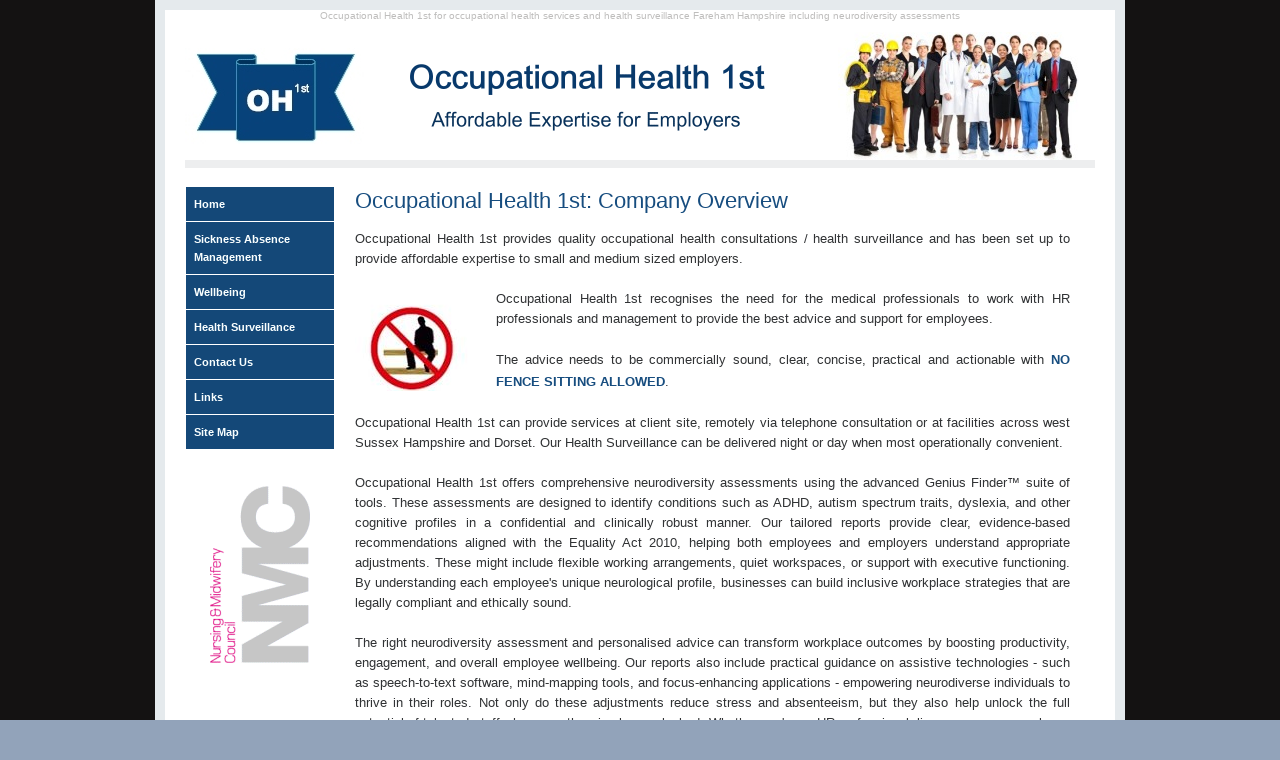

--- FILE ---
content_type: text/html
request_url: http://occupationalhealth1st.co.uk/
body_size: 4505
content:
<!DOCTYPE HTML PUBLIC "-//W3C//DTD HTML 4.0 Transitional//EN">
<html>
<head>
<title>Occupational Health 1st Health Surveillance Fareham Hampshire including neurodiversity assessments</title>
<meta name="description" content="Occupational Health 1st Health Surveillance Fareham Hampshire including neurodiversity assessments">
<meta name="keywords" content="Occupational Health 1st Health Surveillance Fareham Hampshire neurodiversity assessments">
<meta name="author" content="Webgloss Web Design Hampshire">
<meta name="copyright" content="Webgloss Web Design Hampshire">
<meta name="distribution" content="global">
<meta name="robots" content="all">
<meta name="rating" content="general">
<meta http-equiv="content-type" content="text/html; charset=iso-8859-1">
<meta http-equiv="content-language" content="en">

<link rel="stylesheet" type="text/css" href="style.css" media="all" />
<script type="text/javascript" src="swfobject.js"></script>
<!--
<script type="text/javascript" src="js/prototype.js"></script>
<script type="text/javascript" src="js/scriptaculous.js?load=effects"></script>
<script type="text/javascript" src="js/lightbox.js"></script>
<script type="text/javascript" src="js/effects.js"></script>
<script type="text/javascript" src="js/drop_down.js"></script>
<script type="text/javascript" src="js/slide_show.js"></script>
-->
</head>


<body>
<!--  bg table  -->
<table style="width: 100%; height: 100%" bgcolor="#141212" cellspacing="0" cellpadding="0">
<tr>
<td style="width: 100%;">

           
<center>
<!--  ln table  -->
<table style="width: 970px; border: #E5EAED 10px solid;" bgcolor="#ffffff" cellspacing="0" cellpadding="0">
<tr>
<td style="width: 970px;">
<center>
<span class="top_txt">
Occupational Health 1st for occupational health services and health surveillance Fareham Hampshire including neurodiversity assessments
<br /><br />
</span>
</center>
<!--  hold table  -->
<center>
<table style="width: 950px; height: 100%" bgcolor="#ffffff" cellspacing="0" cellpadding="0">
<tr>
<td style="width: 950px;">

<!--  in hold tab  -->
<center>
<table style="width: 910px;" bgcolor="#ffffff" cellspacing="0" cellpadding="0">
<tr>
<td style="width: 910px;" bgcolor="#ffffff">


<!--  out cont tab  -->
<table style="width: 910px;" cellspacing="0" cellpadding="0">

<!--  title row  -->
<tr>
<td style="width: 910px;">

<!--  header tab  -->
<table style="width: 910px;" cellspacing="0" cellpadding="0">
<tr>
<td style="width: 192px;">
<img src="logo.jpg" width="192" height="128" alt="Occupational health surveillance Fareham Hampshire" border="0">
</td>
<td style="width: 15px;">
</td>
<td style="width: 411px;">
<img src="header.gif" width="411" height="128" alt="Occupational health surveillance Fareham Hampshire" border="0">
</td>
<td style="width: 35px;">
</td>
<td style="width: 257px;">
<img src="top_im.jpg" width="241" height="128" alt="Occupational health surveillance Fareham Hampshire" border="0">
</td>
</tr>
</table>

<!--  header table  -->

</td>
</tr>
<!--  end title row  -->

<!--  col row  -->
<tr>
<td style="width: 910px; height: 8px;" class="col_row">
</td>
</tr>
<!--  end col row  -->

<!--  main cont row  -->
<tr>
<td style="width: 910px;">


<!--  up cont tab  -->
<table style="width: 910px;" cellspacing="0" cellpadding="0">
<tr>
<br />
<!-- left nav col -->
<td style="width: 150px;">
<ul class="menu"> 
  <li class="menu"><a href="index.html" title="Occupational health surveillance Fareham Hampshire">Home</a></li> 
  <li class="menu"><a href="sickness_absence_management.html" title="Sickness Absence Management Occupational health surveillance Fareham Hampshire">Sickness Absence Management</a></li> 
  <li class="menu"><a href="wellbeing.html" title="Occupational health surveillance Fareham Hampshire wellbeing ">Wellbeing</a></li> 
  <li class="menu"><a href="health_surveillance.html" title="Occupational health surveillance Fareham Hampshire">Health Surveillance</a></li> 
  <li class="menu"><a href="contact.html" title="Contact Occupational health surveillance Fareham Hampshire">Contact Us</a></li> 
  <li class="menu"><a href="links.html" title="Links Occupational health surveillance Fareham Hampshire">Links</a></li> 
  <li class="menu"><a href="sitemap.html" title="Site MapOccupational health surveillance Fareham Hampshire">Site Map</a></li> 
</ul>
<br /><br />
<center>
<a href="http://www.nmc-uk.org/" target="_blank"><img src="lft_nmc.gif" width="100" height="177" alt="NMC Occupational health surveillance Fareham Hampshire" border="0"></a>
</center>
</td>
<!-- end left nav col -->

<!--  sp col  -->
<td style="width: 20px;">
</td>
<!--  end sp col  -->

<!--  txt col  -->
<td style="width: 715px;">

<h1>Occupational Health 1st: Company Overview</h1>

<p>
Occupational Health 1st provides quality occupational health consultations / health surveillance  and has been set up to provide affordable expertise to small and medium sized employers. 
<br /><br />

<img src="home_2.jpg" width="138" height="102" alt="Occupational health surveillance Fareham Hampshire" border="0" align="left">
Occupational Health 1st recognises the need for the medical professionals to work with
HR professionals and management to provide the best advice and support for employees.<br /><br />
The advice needs to be commercially sound, clear, concise, practical and actionable with <span class="high_1">NO FENCE SITTING ALLOWED</span>.
<br clear="all" /><br />
Occupational Health 1st can provide services at client site, remotely via telephone consultation or at facilities across west Sussex Hampshire and Dorset. 
Our Health Surveillance can be delivered night or day  when most operationally convenient.
<br /><br />
Occupational Health 1st offers comprehensive neurodiversity assessments using the advanced Genius Finder&trade; suite of tools. 
These assessments are designed to identify conditions such as ADHD, autism spectrum traits, dyslexia, and other cognitive 
profiles in a confidential and clinically robust manner. Our tailored reports provide clear, evidence-based recommendations 
aligned with the Equality Act 2010, helping both employees and employers understand appropriate adjustments. These might 
include flexible working arrangements, quiet workspaces, or support with executive functioning. By understanding each 
employee's 
unique neurological profile, businesses can build inclusive workplace strategies that are legally compliant and ethically sound.

<br /><br />
The right neurodiversity assessment and personalised advice can transform workplace outcomes by boosting productivity, 
engagement, and overall employee wellbeing. Our reports also include practical guidance on assistive technologies - such as 
speech-to-text software, mind-mapping tools, and focus-enhancing applications - empowering neurodiverse individuals to thrive 
in their roles. Not only do these adjustments reduce stress and absenteeism, but they also help unlock the full potential of 
talented staff who may otherwise be overlooked. Whether you're an HR professional, line manager, or employee looking for 
support, our assessments pave the way for a more inclusive, innovative, and legally compliant working environment.
<br /><br />
In addition to delivering detailed neurodiversity assessments and actionable workplace recommendations, employers have the 
option to link the process with access to professional mentors and life coaches who specialise in supporting neurodivergent 
individuals. These experienced professionals can provide tailored one-to-one guidance, helping employees build confidence, 
develop coping strategies, and achieve their full potential both inside and outside of work. Integrating coaching into the 
support plan not only reinforces the impact of reasonable adjustments and assistive technology but also fosters long-term 
personal and professional growth. This holistic approach can significantly enhance employee retention, satisfaction, and 
overall organisational performance, while positioning your business as a neuro-inclusive employer of choice.
<br /><br />
<strong>We provide the full range of Occupational Health services</strong>, some of which are identified below.
This list is not exhaustive. We pride ourselves on matching our services to clients needs so contact us if you need help,
<strong>our telephone advice is free!</strong>
</p><br />

<center>
<table style="width: 687px;" cellspacing="0" cellpadding="0">
<tr>
<td style="width: 380px;">
<UL class="high_1">
<LI class="high_1">Sickness Absence Management<br /></LI>
<LI class="high_1">Health Surveillance<br /></LI>
<LI class="high_1">Advice and Risk Assessment<br /> Relating to Disability<br /> including the appropriate Assisted Technology<br /></LI>
<LI class="high_1">Pre-placement Screening<br /></LI>
<LI class="high_1">Site Surveillance Available 24 hours<br /></LI>
</UL>
</td>
<td style="width: 10px;">
</td>
<td style="width: 297px;">
<UL class="high_1">
<LI class="high_1">Neurodiversity Assessments<br /></LI>
<LI class="high_1">Stress risk assessment<br /></LI>
<LI class="high_1">Wellbeing Clinics<br /></LI>
<LI class="high_1">Occupational Health Audit<br /></LI>
<LI class="high_1">Sickness absence management<br /></LI>
<LI class="high_1">Drug and alcohol screening<br /></LI>
<LI class="high_1">Policy formation<br /></LI>
</UL>
</td>
</tr>
</table>
</center>
</td>
<!--  end main col  -->

<!--  sp col  -->
<td style="width: 25px;">
</td>
<!--  end sp col  -->
</tr>
</table>
<!--  end up cont tab  -->

<br />
<p>
The following documents are available to download:
</p>
<br />
<center>
<table style="width: 900px;" cellspacing="0" cellpadding="0">
<tr>
<td style="width: 140px;">
<center>
<a href="referral.pdf" target="_blank"><img src="pdf.gif" width="90" height="92" alt="" border="0"></a><br />
<a href="referral.pdf" target="_blank" class="high_1">Referral Form</a>
</center>
<br /><br />
</td>
<td style="width: 20px;">
</td>
<td style="width: 140px;">
<center>
<a href="occ-health-guide.pdf" target="_blank"><img src="pdf.gif" width="90" height="92" alt="" border="0"></a><br />
<a href="occ-health-guide.pdf" target="_blank" class="high_1">'Workers &amp; Representatives Guide'</a>
</center>
<br /><br />
</td>
<td style="width: 20px;">
</td>
<td style="width: 140px;">
<center>
<a href="privacystatement.pdf" target="_blank"><img src="pdf.gif" width="90" height="92" alt="" border="0"></a><br />
<a href="privacystatement.pdf" target="_blank" class="high_1">'Privacy<br />Statement'</a>
</center>
<br /><br />
</td>
<td style="width: 20px;">
</td>
<td style="width: 140px;">
<center>
<a href="Equality-Statement.pdf" target="_blank"><img src="pdf.gif" width="90" height="92" alt="" border="0"></a><br />
<a href="Equality-Statement.pdf" target="_blank" class="high_1">Equality Statement</a>
</center>
<br /><br />
</td>
<td style="width: 20px;">
</td>
<td style="width: 140px;">
<center>
<a href="Guide-to-consent.pdf" target="_blank"><img src="pdf.gif" width="90" height="92" alt="" border="0"></a><br />
<a href="Guide-to-consent.pdf" target="_blank" class="high_1">Guide to<br />Consent</a>
</center>
<br /><br />
</td>
<td style="width: 20px;">
</td>
<td style="width: 140px;">
<center>
<a href="employeeinformation.pdf" target="_blank"><img src="pdf.gif" width="90" height="92" alt="" border="0"></a><br />
<a href="employeeinformation.pdf" target="_blank" class="high_1">Employee<br />Information</a>
</center>
<br /><br />
</td>
</tr>
</table>
</center>


<br /><br />


<center>
<img src="home_1.jpg" width="260" height="174" alt="Occupational health surveillance Fareham Hampshire" border="0">
<img src="sp.jpg" width="10" height="1" alt="" border="0">
<img src="home_4.jpg" width="260" height="174" alt="Occupational health surveillance Fareham Hampshire" border="0">
<img src="sp.jpg" width="10" height="1" alt="" border="0">
<img src="home_3.jpg" width="260" height="174" alt="Occupational health surveillance Fareham Hampshire" border="0">
</center>
<br />
</td>
</tr>
<!--  end main cont row  -->

<!--  col row  -->
<tr>
<td style="width: 910px; height:8px;" class="col_row">
</td>
</tr>
<!--  end col row  -->


<!--  contact and design row  -->
<tr style="width: 910px;" bgcolor="#ffffff" class="footer">
<td>
<center>
<span class="lower_nav_menu_wrap">
<br /><br />
<a href="index.html" title="Occupational health surveillance Fareham Hampshire" class="lower_nav_menu">Home</a>
<img src="sp.jpg" width="8" height="1" alt="" border="0">|
<img src="sp.jpg" width="7" height="1" alt="" border="0">
<a href="sickness_absence_management.html" title="sickness absence management Occupational health surveillance Fareham Hampshire" class="lower_nav_menu">Sickness Absence Management</a>
<img src="sp.jpg" width="8" height="1" alt="" border="0">|
<img src="sp.jpg" width="7" height="1" alt="" border="0">
<a href="wellbeing.html" title="Occupational health surveillance Fareham Hampshire wellbeing" class="lower_nav_menu">Wellbeing</a>
<img src="sp.jpg" width="8" height="1" alt="" border="0">|
<img src="sp.jpg" width="7" height="1" alt="" border="0">
<a href="health_surveillance.html" title="Occupational health surveillance Fareham Hampshire" class="lower_nav_menu">Health Surveillance</a>
<img src="sp.jpg" width="8" height="1" alt="" border="0">|
<img src="sp.jpg" width="7" height="1" alt="" border="0">
<a href="contact.html" title="Contact Occupational Health 1st Fareham Hampshire" class="lower_nav_menu">Contact Us</a>
<img src="sp.jpg" width="8" height="1" alt="" border="0">|
<img src="sp.jpg" width="7" height="1" alt="" border="0">
<a href="links.html" title="Links Occupational health surveillance Fareham Hampshire" class="lower_nav_menu">Links</a>
<img src="sp.jpg" width="8" height="1" alt="" border="0">|
<img src="sp.jpg" width="7" height="1" alt="" border="0">
<a href="sitemap.html" title="Site Map Occupational health surveillance Fareham Hampshire" class="lower_nav_menu">Site Map</a>
<br />
</span></center>
<br /><br />

<center>
<a href="https://www.seqohs.org/" target="_blank"><img src="log-seq.jpg" width="250" height="67" alt="Safe, Effective, Quality Occupational Health Service Fareham Hampshire" border="0"></a>
<img src="sp.jpg" width="30" height="1" alt="" border="0">
<a href="https://www.som.org.uk/" target="_blank"><img src="log-som.jpg" width="150" height="150" alt="COHPA Occupational health surveillance Fareham Hampshire" border="0"></a>
<img src="sp.jpg" width="30" height="1" alt="" border="0">
<a href="http://www.rcn.org.uk/" target="_blank"><img src="log-rcn.jpg" width="250" height="67" alt="RCN Occupational health surveillance Fareham Hampshire" border="0"></a>

<br /><br /><br />
<span class="contact_details">
Occupational Health 1st, 24 Springfield Way, Fareham, Hampshire PO14 2RG
<br /><br />
Company Registration No: 7836183
<br /><br />
Tel: 01329 556 551
<img src="sp.jpg" width="20" height="1" alt="" border="0">
Mob: 07847 935453 
<img src="sp.jpg" width="20" height="1" alt="Occupational health surveillance Fareham Hampshire" border="0">
Email: <A HREF="MAILTO:admin@occupationalhealth1st.co.uk" class="contact_details">admin@occupationalhealth1st.co.uk</a>
<br /><br />
</span>
</center>
</td>
</tr>
<!--  end contact and design row  -->


</table>
<!--  end out cont tab  -->
<center>
<span class="top_txt">
Occupational Health 1st for occupational health services and health surveillance Fareham Hampshire - Including neurodiversity assessments
</span>
<br />
<!-- Webgloss Web Design Hampshire -->
<a href="http://www.webgloss.com" class="designed_by">Website design: Webgloss Web Design Hampshire: Copyright &copy; - All Rights Reserved</a>
<!-- end Webgloss Web Design Hampshire --><br />
</center>

</td>
</tr>
</table>
</center>
<!--  end in hold tab  -->

</td>
</tr>
</table>
<!--  end hold table  -->
</center>

</td>
</tr>
</table>
</center>
<!--  end ln table  -->

</td>
</tr>
</table>
<!--  end bg table  -->

</BODY> 
</HTML>


--- FILE ---
content_type: text/css
request_url: http://occupationalhealth1st.co.uk/style.css
body_size: 5823
content:
/*    css wg stand with menu           */
/*                                     */
/*    global settings                  */
/*                                     */

html, body 
{
background: #92A3BA; 
margin-top: 0px;
margin-right: 0px;
margin-bottom: 0px;
margin-left: 0px;
margin:0; 
padding:0; 
position: center; 
top:0; left:0;
}


/* menu                                */


ul.menu {
	margin: 0;
	padding: 0;
	list-style: none;
	width: 150px; /* Width of Menu Items */
	border-bottom: 1px solid #ffffff;
    }

ul.menu li.menu {
	position: relative;
	}
	
li.menu ul.menu {
	position: absolute;
	left: 149px; /* Set 1px less than menu width */
	top: 0;
	display: none;
	}

ul.menu li.menu a {
	display: block;
	text-decoration: none;
    font-size: 11px;
	padding: 8px;
    line-height: 170%;
	border: 1px solid #ffffff;
	border-bottom: 0;
    font-family: Verdana, arial, MS Sans Serif, sans-serif;
    font-weight: bold;
    color: #FAFFFF;
    background: #144878; /* IE6 Bug */
	}

/* Fix IE. Hide from IE Mac \*/
* html ul.menu li { float: left; height: 1%; }
* html ul.menu li.menu a { height: 1%; }
/* End */

ul.menu li.menu a:hover { color: #FAFFFF; background: #6690C0;} /* Hover Styles */
		
li.menu ul.menu li.menu a { padding: 6px 9px; } /* Sub Menu Styles */
		
li.menu:hover ul.menu, li.menu.over ul.menu { display: block; } /* The magic */

/*                                     */
/* tables                              */
/*                                     */

td{
	border: none;
	padding: 0px;
	margin: 0px;
    border-width: 0;
    vertical-align: top;
}

td.col_row {background: #EDEEEF;} 
td.col_row2 {background: #DDD9D9;} 
td.footer {vertical-align : bottom} 

/*                                     */
/* forms                               */
/*                                     */

form {
margin:0;
padding:0;
display:inline;
}

input, select, textarea {
font:1em arial, helvetica, sans-serif;
}

textarea {
line-height:1.25;
}

label {
cursor:pointer;
}

.form_control {
 font-family: Verdana, Arial, Helvetica, sans-serif;
 font-size: 13px;
 background-color: #ffffff;
 color: #1C1B18;
 margin-right: 7px;
}


/*                                     */
/* headers                             */
/*                                     */

h1, h2, h3, h4, h5, h6 {
margin:0;
padding:0;
font-weight:normal;
}

h1 {
    font-family: Arial, verdana, helvetica, sans-serif;
    font-size: 22px;
    color: #174D7F;
    line-height: 140%;
}
h2 {
    font-family: verdana, Arial, helvetica, sans-serif;
    font-size: 13px;
    color: #800000;
    line-height: 170%;
} 
h3 {
    font-family: Arial, verdana, helvetica, sans-serif;
    font-size: 22px;
    color: #8C311C;
    line-height: 100%;
}
/*                                     */
/* paragraphs                          */
/*                                     */

p {
    line-height: 160%;
    font-family: verdana, arial, helvetica, sans-serif;
    color: #313335;
	font-size: 0.8em;
    text-decoration: none;
    text-align:justify;
    }
p.right {
    text-align:right;
    margin: 7 px; 
    }

.main_txt {
    font-family: verdana, arial, helvetica, sans-serif;
    color: #313335;
	font-size: 13px;
    text-decoration: none;
    line-height : 170%;
	}
 
.high_1 {
    font-family: verdana, Arial, helvetica, sans-serif;
    font-size: 13px;
    color: #174D7F;
    line-height: 170%;
    font-weight: bold;
    text-decoration: none;
    }
a.high_1:hover {color: #258DBD;}
 
.high_2 {
    font-family: verdana, Arial, helvetica, sans-serif;
    font-size: 13px;
    color: #3C3C3C;
    line-height: 170%;
    font-weight: bold;
    text-decoration: none;
    }

.high_3 {
    font-family: verdana, Arial, helvetica, sans-serif;
    font-size: 13px;
    color: #800000;
    line-height: 170%;
    font-weight: bold;
    text-decoration: none;
    }
    
.top_txt {
    font-family: verdana, arial, helvetica, sans-serif;
    color: #BFBEBD;
	font-size: 10px;
    text-decoration: none; 
    }


.contact_details {
   font-family: verdana, Arial, helvetica, sans-serif;
    font-size: 13px;
    color: #174D7F;
    font-weight: bold;
    text-decoration: none; 
    }
a.contact_details:hover {color: #467DBA;} 
 
.nav_sep {
    font-family: verdana, arial, helvetica, sans-serif;
    color:#F9FAFB;
	font-size:11px;
	border: 0;
    text-decoration: none;
    }	

    
.lower_nav_menu_wrap {
    font-family: verdana, Arial, helvetica, sans-serif;
    font-size: 10px;
    color: #C1C8CF;
	border: 0;
    text-decoration: none;
    }
    
    
.lower_nav_menu {
    font-family: verdana, Arial, helvetica, sans-serif;
    font-size: 12px;
    color: #174D7F;
	border: 0;
    text-decoration: none;
    font-weight: bold;
    }
a.lower_nav_menu:hover {color: #6D95BD;} 

.designed_by {
    font-family: Verdana;
    color: #C5B7AD;
	font-size: 10px;
    text-decoration: none; 
	}
a.designed_by:hover {color: #2B78A9}      

 
.fm_txt {
    font-family: Verdana, Arial, MS Sans Serif, sans-serif;
    color: #33373B;
	font-size: 13px;
    text-decoration: none; 
    }
              

.lnks_pg {
    font-family: Verdana;
    color: #111111;
	font-size: 13px;
    font-weight: bold;
    text-decoration: none;
    }
a.lnks_pg:hover {color: #1A5994} 

.lnks_pg_txt {
    font-family: verdana, arial, helvetica, sans-serif;
    color: #313335;
	font-size: 13px;
    text-decoration: none; 
    }


.mapitem {
    font-family: Verdana;
    color: #111111;
	font-size: 13px;
    text-decoration: none;
    }
a.mapitem:hover {color: #75A3CD;} 

